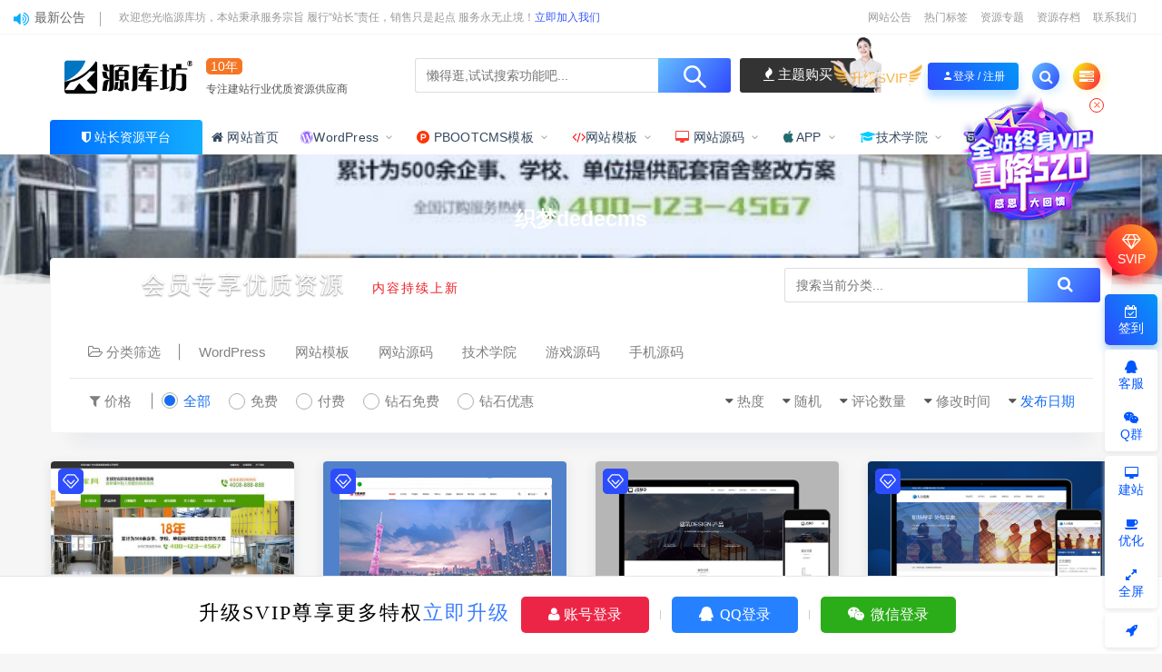

--- FILE ---
content_type: text/html; charset=UTF-8
request_url: https://www.yuankufang.com/tag/%E7%BB%87%E6%A2%A6dedecms
body_size: 17345
content:
<!DOCTYPE html>
<html lang="zh-CN">
<head>
	<meta charset="UTF-8">
	<meta http-equiv="X-UA-Compatible" content="IE=edge">
	<meta name="viewport" content="width=device-width, initial-scale=1">
	<script src="//at.alicdn.com/t/font_1208165_7qnah1qoq8w.js"></script>
	<link rel="profile" href="https://gmpg.org/xfn/11">
	<link href="https://www.yuankufang.com/wp-content/uploads/2020/12/1608461918-bbca428ccd6231b.png" rel="icon">
  <title>织梦dedecms</title>

	<meta name='robots' content='max-image-preview:large' />
<link rel='stylesheet' id='app-css' href='https://www.yuankufang.com/wp-content/themes/ripro/assets/css/app.css?ver=5.6' type='text/css' media='all' />
<link rel='stylesheet' id='ripro_chlid_style-css' href='https://www.yuankufang.com/wp-content/themes/jizhi-chlid/diy.css?ver=6.5.4' type='text/css' media='all' />
<style id='classic-theme-styles-inline-css' type='text/css'>
/*! This file is auto-generated */
.wp-block-button__link{color:#fff;background-color:#32373c;border-radius:9999px;box-shadow:none;text-decoration:none;padding:calc(.667em + 2px) calc(1.333em + 2px);font-size:1.125em}.wp-block-file__button{background:#32373c;color:#fff;text-decoration:none}
</style>
<style id='global-styles-inline-css' type='text/css'>
body{--wp--preset--color--black: #000000;--wp--preset--color--cyan-bluish-gray: #abb8c3;--wp--preset--color--white: #ffffff;--wp--preset--color--pale-pink: #f78da7;--wp--preset--color--vivid-red: #cf2e2e;--wp--preset--color--luminous-vivid-orange: #ff6900;--wp--preset--color--luminous-vivid-amber: #fcb900;--wp--preset--color--light-green-cyan: #7bdcb5;--wp--preset--color--vivid-green-cyan: #00d084;--wp--preset--color--pale-cyan-blue: #8ed1fc;--wp--preset--color--vivid-cyan-blue: #0693e3;--wp--preset--color--vivid-purple: #9b51e0;--wp--preset--gradient--vivid-cyan-blue-to-vivid-purple: linear-gradient(135deg,rgba(6,147,227,1) 0%,rgb(155,81,224) 100%);--wp--preset--gradient--light-green-cyan-to-vivid-green-cyan: linear-gradient(135deg,rgb(122,220,180) 0%,rgb(0,208,130) 100%);--wp--preset--gradient--luminous-vivid-amber-to-luminous-vivid-orange: linear-gradient(135deg,rgba(252,185,0,1) 0%,rgba(255,105,0,1) 100%);--wp--preset--gradient--luminous-vivid-orange-to-vivid-red: linear-gradient(135deg,rgba(255,105,0,1) 0%,rgb(207,46,46) 100%);--wp--preset--gradient--very-light-gray-to-cyan-bluish-gray: linear-gradient(135deg,rgb(238,238,238) 0%,rgb(169,184,195) 100%);--wp--preset--gradient--cool-to-warm-spectrum: linear-gradient(135deg,rgb(74,234,220) 0%,rgb(151,120,209) 20%,rgb(207,42,186) 40%,rgb(238,44,130) 60%,rgb(251,105,98) 80%,rgb(254,248,76) 100%);--wp--preset--gradient--blush-light-purple: linear-gradient(135deg,rgb(255,206,236) 0%,rgb(152,150,240) 100%);--wp--preset--gradient--blush-bordeaux: linear-gradient(135deg,rgb(254,205,165) 0%,rgb(254,45,45) 50%,rgb(107,0,62) 100%);--wp--preset--gradient--luminous-dusk: linear-gradient(135deg,rgb(255,203,112) 0%,rgb(199,81,192) 50%,rgb(65,88,208) 100%);--wp--preset--gradient--pale-ocean: linear-gradient(135deg,rgb(255,245,203) 0%,rgb(182,227,212) 50%,rgb(51,167,181) 100%);--wp--preset--gradient--electric-grass: linear-gradient(135deg,rgb(202,248,128) 0%,rgb(113,206,126) 100%);--wp--preset--gradient--midnight: linear-gradient(135deg,rgb(2,3,129) 0%,rgb(40,116,252) 100%);--wp--preset--font-size--small: 13px;--wp--preset--font-size--medium: 20px;--wp--preset--font-size--large: 36px;--wp--preset--font-size--x-large: 42px;--wp--preset--spacing--20: 0.44rem;--wp--preset--spacing--30: 0.67rem;--wp--preset--spacing--40: 1rem;--wp--preset--spacing--50: 1.5rem;--wp--preset--spacing--60: 2.25rem;--wp--preset--spacing--70: 3.38rem;--wp--preset--spacing--80: 5.06rem;--wp--preset--shadow--natural: 6px 6px 9px rgba(0, 0, 0, 0.2);--wp--preset--shadow--deep: 12px 12px 50px rgba(0, 0, 0, 0.4);--wp--preset--shadow--sharp: 6px 6px 0px rgba(0, 0, 0, 0.2);--wp--preset--shadow--outlined: 6px 6px 0px -3px rgba(255, 255, 255, 1), 6px 6px rgba(0, 0, 0, 1);--wp--preset--shadow--crisp: 6px 6px 0px rgba(0, 0, 0, 1);}:where(.is-layout-flex){gap: 0.5em;}:where(.is-layout-grid){gap: 0.5em;}body .is-layout-flex{display: flex;}body .is-layout-flex{flex-wrap: wrap;align-items: center;}body .is-layout-flex > *{margin: 0;}body .is-layout-grid{display: grid;}body .is-layout-grid > *{margin: 0;}:where(.wp-block-columns.is-layout-flex){gap: 2em;}:where(.wp-block-columns.is-layout-grid){gap: 2em;}:where(.wp-block-post-template.is-layout-flex){gap: 1.25em;}:where(.wp-block-post-template.is-layout-grid){gap: 1.25em;}.has-black-color{color: var(--wp--preset--color--black) !important;}.has-cyan-bluish-gray-color{color: var(--wp--preset--color--cyan-bluish-gray) !important;}.has-white-color{color: var(--wp--preset--color--white) !important;}.has-pale-pink-color{color: var(--wp--preset--color--pale-pink) !important;}.has-vivid-red-color{color: var(--wp--preset--color--vivid-red) !important;}.has-luminous-vivid-orange-color{color: var(--wp--preset--color--luminous-vivid-orange) !important;}.has-luminous-vivid-amber-color{color: var(--wp--preset--color--luminous-vivid-amber) !important;}.has-light-green-cyan-color{color: var(--wp--preset--color--light-green-cyan) !important;}.has-vivid-green-cyan-color{color: var(--wp--preset--color--vivid-green-cyan) !important;}.has-pale-cyan-blue-color{color: var(--wp--preset--color--pale-cyan-blue) !important;}.has-vivid-cyan-blue-color{color: var(--wp--preset--color--vivid-cyan-blue) !important;}.has-vivid-purple-color{color: var(--wp--preset--color--vivid-purple) !important;}.has-black-background-color{background-color: var(--wp--preset--color--black) !important;}.has-cyan-bluish-gray-background-color{background-color: var(--wp--preset--color--cyan-bluish-gray) !important;}.has-white-background-color{background-color: var(--wp--preset--color--white) !important;}.has-pale-pink-background-color{background-color: var(--wp--preset--color--pale-pink) !important;}.has-vivid-red-background-color{background-color: var(--wp--preset--color--vivid-red) !important;}.has-luminous-vivid-orange-background-color{background-color: var(--wp--preset--color--luminous-vivid-orange) !important;}.has-luminous-vivid-amber-background-color{background-color: var(--wp--preset--color--luminous-vivid-amber) !important;}.has-light-green-cyan-background-color{background-color: var(--wp--preset--color--light-green-cyan) !important;}.has-vivid-green-cyan-background-color{background-color: var(--wp--preset--color--vivid-green-cyan) !important;}.has-pale-cyan-blue-background-color{background-color: var(--wp--preset--color--pale-cyan-blue) !important;}.has-vivid-cyan-blue-background-color{background-color: var(--wp--preset--color--vivid-cyan-blue) !important;}.has-vivid-purple-background-color{background-color: var(--wp--preset--color--vivid-purple) !important;}.has-black-border-color{border-color: var(--wp--preset--color--black) !important;}.has-cyan-bluish-gray-border-color{border-color: var(--wp--preset--color--cyan-bluish-gray) !important;}.has-white-border-color{border-color: var(--wp--preset--color--white) !important;}.has-pale-pink-border-color{border-color: var(--wp--preset--color--pale-pink) !important;}.has-vivid-red-border-color{border-color: var(--wp--preset--color--vivid-red) !important;}.has-luminous-vivid-orange-border-color{border-color: var(--wp--preset--color--luminous-vivid-orange) !important;}.has-luminous-vivid-amber-border-color{border-color: var(--wp--preset--color--luminous-vivid-amber) !important;}.has-light-green-cyan-border-color{border-color: var(--wp--preset--color--light-green-cyan) !important;}.has-vivid-green-cyan-border-color{border-color: var(--wp--preset--color--vivid-green-cyan) !important;}.has-pale-cyan-blue-border-color{border-color: var(--wp--preset--color--pale-cyan-blue) !important;}.has-vivid-cyan-blue-border-color{border-color: var(--wp--preset--color--vivid-cyan-blue) !important;}.has-vivid-purple-border-color{border-color: var(--wp--preset--color--vivid-purple) !important;}.has-vivid-cyan-blue-to-vivid-purple-gradient-background{background: var(--wp--preset--gradient--vivid-cyan-blue-to-vivid-purple) !important;}.has-light-green-cyan-to-vivid-green-cyan-gradient-background{background: var(--wp--preset--gradient--light-green-cyan-to-vivid-green-cyan) !important;}.has-luminous-vivid-amber-to-luminous-vivid-orange-gradient-background{background: var(--wp--preset--gradient--luminous-vivid-amber-to-luminous-vivid-orange) !important;}.has-luminous-vivid-orange-to-vivid-red-gradient-background{background: var(--wp--preset--gradient--luminous-vivid-orange-to-vivid-red) !important;}.has-very-light-gray-to-cyan-bluish-gray-gradient-background{background: var(--wp--preset--gradient--very-light-gray-to-cyan-bluish-gray) !important;}.has-cool-to-warm-spectrum-gradient-background{background: var(--wp--preset--gradient--cool-to-warm-spectrum) !important;}.has-blush-light-purple-gradient-background{background: var(--wp--preset--gradient--blush-light-purple) !important;}.has-blush-bordeaux-gradient-background{background: var(--wp--preset--gradient--blush-bordeaux) !important;}.has-luminous-dusk-gradient-background{background: var(--wp--preset--gradient--luminous-dusk) !important;}.has-pale-ocean-gradient-background{background: var(--wp--preset--gradient--pale-ocean) !important;}.has-electric-grass-gradient-background{background: var(--wp--preset--gradient--electric-grass) !important;}.has-midnight-gradient-background{background: var(--wp--preset--gradient--midnight) !important;}.has-small-font-size{font-size: var(--wp--preset--font-size--small) !important;}.has-medium-font-size{font-size: var(--wp--preset--font-size--medium) !important;}.has-large-font-size{font-size: var(--wp--preset--font-size--large) !important;}.has-x-large-font-size{font-size: var(--wp--preset--font-size--x-large) !important;}
.wp-block-navigation a:where(:not(.wp-element-button)){color: inherit;}
:where(.wp-block-post-template.is-layout-flex){gap: 1.25em;}:where(.wp-block-post-template.is-layout-grid){gap: 1.25em;}
:where(.wp-block-columns.is-layout-flex){gap: 2em;}:where(.wp-block-columns.is-layout-grid){gap: 2em;}
.wp-block-pullquote{font-size: 1.5em;line-height: 1.6;}
</style>
<link rel='stylesheet' id='prism-style-css' href='https://www.yuankufang.com/wp-content/plugins/Pure-Highlightjs/highlight/styles/tomorrow-night.css?ver=0.9.2' type='text/css' media='all' />
<link rel='stylesheet' id='pure-highlightjs-css-css' href='https://www.yuankufang.com/wp-content/plugins/Pure-Highlightjs/assets/pure-highlight.css?ver=0.1.0' type='text/css' media='all' />
<link rel='stylesheet' id='wp_stylesheet-css' href='https://www.yuankufang.com/wp-content/themes/jizhi-chlid/zhankr/inc/shortcodes/shortcodes.css?ver=6.5.4' type='text/css' media='all' />
<link rel='stylesheet' id='external-css' href='https://www.yuankufang.com/wp-content/themes/ripro/assets/css/external.css?ver=5.6' type='text/css' media='all' />
<link rel='stylesheet' id='sweetalert2-css' href='https://www.yuankufang.com/wp-content/themes/ripro/assets/css/sweetalert2.min.css?ver=5.6' type='text/css' media='all' />
<link rel='stylesheet' id='diy-css' href='https://www.yuankufang.com/wp-content/themes/ripro/assets/css/diy.css?ver=5.6' type='text/css' media='all' />
<script type="text/javascript" src="https://www.yuankufang.com/wp-content/themes/ripro/assets/js/jquery-2.2.4.min.js?ver=2.2.4" id="jquery-js"></script>
<script type="text/javascript" src="https://www.yuankufang.com/wp-content/themes/ripro/assets/js/plugins/sweetalert2.min.js?ver=5.6" id="sweetalert2-js"></script>
<meta name="keywords" content="织梦dedecms">
<meta name="description" content="织梦dedecms">
	<!-- HTML5 shim, for IE6-8 support of HTML5 elements. All other JS at the end of file. -->
    <!--[if lt IE 9]>
      <script src="https://www.yuankufang.com/wp-content/themes/ripro/assets/js/html5shiv.js"></script>
      <script src="https://www.yuankufang.com/wp-content/themes/ripro/assets/js/respond.min.js"></script>
    <![endif]-->
    </head>

<body class="archive tag tag-dedecms tag-30  max_width hfeed navbar-regular sidebar-none pagination-numeric no-off-canvas">

<div class="site">
    
	<div class="header-banner2" >
   <div class="container2">
    <div class="header-banner-content wrapper">

        <div class="deangg1 comfff wow fadeInUp">
          <div class="deanggspan1"><i class="fa fa-volume-up"></i><span>最新公告</span></div>
          <b></b>
          <div class="deanggc"><li>欢迎您光临源库坊，本站秉承服务宗旨 履行“站长”责任，销售只是起点 服务永无止境！<a href="/svip" style="font-size: 12px;color: #3556fe;">立即加入我们</a></li></div>
          <div class="clear"></div>
    </div>
    
    <div class="clear"></div>

     <div class="header-banner-left">
      <div id="ym-menu" class="ym-menu">
      	       <ul id="menu-header-top" class="menu81">
        <li><a href="/kuaixun" target="_blank"> 网站公告</a></li>
		<li><a href="/tags" target="_blank"> 热门标签</a></li>
		<li><a href="/zhuanti" target="_blank"> 资源专题</a></li>
		<li><a href="/archives" target="_blank"> 资源存档</a></li>
		<li><a href="https://wpa.qq.com/msgrd?v=3&amp;uin=88888888&amp;site=qq&amp;menu=yes" target="_blank"> 联系我们</a></li>
       </ul>
             </div>
     </div>
    </div>
   </div>
</div>
<header class="site-header">
      <div class="container topnav">
        <div class="navbar">
            <div class="logo-wrapper">
                                    <a href="https://www.yuankufang.com/">
                        <img class="logo regular tap-logo" src="https://www.yuankufang.com/wp-content/uploads/2020/12/1608461635-96d6f2e7e1f705a.png" data-dark="" alt="源库坊">
                    </a>
                            </div>
<!--            <div class="sep"></div>-->
                    <div class="logotext10">
                <span class="navtenyear">10年</span><br>
                <span class="navtenyearcon">专注建站行业优质资源供应商</span>
            </div>
            
            <div class="header_search">
                <div class="search_form">
                    <div class="search_input" data-search="top-banner">
                        <div class="search_filter" id="header_filter">
                        </div>
                        <input class="search-input" id="search-keywords" placeholder="懒得逛,试试搜索功能吧..." type="text" name="s" autocomplete="off">
                        <input type="hidden" name="search" class="btn_search" data-search-btn="search-btn">
                    </div>
                    <div class="search_btn" id="search-btn"><i class="icon_search"></i></div>
                </div>
                <!--<div class="hotword">
                    <span>热门搜索：</span>
                    <a href="/?s=网站源码">网站源码</a><a href="/?s=织梦模板">织梦模板</a><a href="/?s=企业模板">企业模板</a><a href="/?s=AE模板">AE模板</a><a href="/?s=PPT">PPT</a><a href="/?s=源码">源码</a><a href="/?s=视频教程">视频教程</a>
                </div>-->
        				<div class="wendashequ">
					<a href="" class="wdsq"><i class="fa fa-fire"></i>  主题购买</a>
					<img src="/wp-content/themes/jizhi-chlid/images/icon_server.png" alt="" style="max-width: none;position: absolute;right: 96px;margin: 0px 10px 4px 0px;bottom: 0;width: 56px;">
				</div>
                  </div>


            <div class="main-search">
                <form method="get" class="search-form inline" action="https://www.yuankufang.com/">
  <input type="search" class="search-field inline-field" placeholder="输入关键词，回车..." autocomplete="off" value="" name="s" required="required">
  <button type="submit" class="search-submit"><i class="mdi mdi-magnify"></i></button>
</form>                <div class="search-close navbar-button"><i class="mdi mdi-close"></i></div>
            </div>

            <div class="actions">
                                <div class="shanshan hidden-xsss">
                    <div data-microtip="升级SVIP会员无限下载" data-microtip-position="bottom-right" class="hsnah heshan">
                        <a href="/svip" class="shanlian lianzi"><span class="ic_gif"></span>
                            <span class="txt"><i class="ic_mask"></i>升级SVIP</span></a>
                    </div>
                </div>
                                                    <!-- user -->
                                            <div class="login-btn navbar-button"><i class="mdi mdi-account"></i>登录 / 注册</div>
                                                    <!-- user end -->
                <div class="search-open navbar-button"><i class="fa fa-search"></i></div>
                <div class="burger" style="display:block"><i class="fa fa-tasks"></i></div>
            </div>
        </div>
  
      </div>
        <div class="container">
        <div class="navbar navbar2">
        	        	<div class="deansubnavsins"><i class="fa fa-shield"></i>  <a href="https://www.yuankufang.com">站长资源平台</a></div>
        	            <nav class="main-menu hidden-xs hidden-sm hidden-md">
                <ul id="menu-%e9%a6%96%e9%a1%b5%e8%8f%9c%e5%8d%95" class="nav-list u-plain-list"><li id="menu-item-45" class="menu-item menu-item-type-custom menu-item-object-custom menu-item-home menu-item-45"><a href="http://www.yuankufang.com"><i class="fa fa-home"></i> 网站首页</a></li>
<li id="menu-item-46" class="menu-item menu-item-type-taxonomy menu-item-object-category menu-item-has-children menu-item-46"><a href="https://www.yuankufang.com/wp"><i class="fa fa-wordpress" style="color:#9966FF"></i>WordPress</a></a>
<ul class="sub-menu">
	<li id="menu-item-321" class="menu-item menu-item-type-taxonomy menu-item-object-category menu-item-321"><a href="https://www.yuankufang.com/wp/ripromeihua">RiPro主题美化<span class="zhankr-num">10</span></a></li>
	<li id="menu-item-47" class="menu-item menu-item-type-taxonomy menu-item-object-category menu-item-47"><a href="https://www.yuankufang.com/wp/wpchajian">WordPress插件<span class="zhankr-num">14</span></a></li>
	<li id="menu-item-48" class="menu-item menu-item-type-taxonomy menu-item-object-category menu-item-48"><a href="https://www.yuankufang.com/wp/wpzhuti">WordPress主题<span class="zhankr-num">29</span></a></li>
	<li id="menu-item-53" class="menu-item menu-item-type-post_type menu-item-object-page menu-item-53"><a href="https://www.yuankufang.com/wordpress">wordpress下载<span class="zhankr-num">v5.4.2</span></a></a></li>
</ul>
</li>
<li id="menu-item-12298" class="menu-item menu-item-type-taxonomy menu-item-object-category menu-item-has-children menu-item-12298"><a href="https://www.yuankufang.com/pbmuban"><i class="fa fa-product-hunt"style="color:#fe3607"></i> PBOOTCMS模板</a>
<ul class="sub-menu">
	<li id="menu-item-12508" class="menu-item menu-item-type-taxonomy menu-item-object-category menu-item-12508"><a href="https://www.yuankufang.com/pbmuban">pbootcms模板</a></li>
	<li id="menu-item-12468" class="menu-item menu-item-type-custom menu-item-object-custom menu-item-12468"><a href="https://www.pbootcms.com/freesn/">PBOOTCMS免费授权</a></li>
	<li id="menu-item-12486" class="menu-item menu-item-type-taxonomy menu-item-object-category menu-item-12486"><a href="https://www.yuankufang.com/jsxy/pbjiaocheng">PBOOTCMS教程<span class="zhankr-num">8</span></a></li>
</ul>
</li>
<li id="menu-item-56" class="menu-item menu-item-type-taxonomy menu-item-object-category menu-item-has-children menu-item-56"><a href="https://www.yuankufang.com/wzmb"><i class="fa fa-code"style="color:#ff0006"></i>网站模板</a>
<ul class="sub-menu">
	<li id="menu-item-58" class="menu-item menu-item-type-taxonomy menu-item-object-category menu-item-58"><a href="https://www.yuankufang.com/wzmb/dgcms">帝国CMS<span class="zhankr-num">25</span></a></li>
	<li id="menu-item-11031" class="menu-item menu-item-type-taxonomy menu-item-object-category menu-item-11031"><a href="https://www.yuankufang.com/wzmb/yiyoucms">易优CMS<span class="zhankr-num">18</span></a></li>
	<li id="menu-item-60" class="menu-item menu-item-type-taxonomy menu-item-object-category menu-item-60"><a href="https://www.yuankufang.com/wzmb/pgcms">苹果CMS<span class="zhankr-num">6</span></a></li>
	<li id="menu-item-59" class="menu-item menu-item-type-taxonomy menu-item-object-category menu-item-59"><a href="https://www.yuankufang.com/wzmb/discuz">DISCUZ<span class="zhankr-num">3</span></a></li>
	<li id="menu-item-61" class="menu-item menu-item-type-taxonomy menu-item-object-category menu-item-61"><a href="https://www.yuankufang.com/wzmb/think">ThinkPHP<span class="zhankr-num">4</span></a></li>
</ul>
</li>
<li id="menu-item-62" class="menu-item menu-item-type-taxonomy menu-item-object-category menu-item-has-children menu-item-62"><a href="https://www.yuankufang.com/wzym"><i class="fa fa-desktop" style="color:#f44236"></i> 网站源码</a>
<ul class="sub-menu">
	<li id="menu-item-269" class="menu-item menu-item-type-taxonomy menu-item-object-category menu-item-269"><a href="https://www.yuankufang.com/wzym/zhifuym">支付源码<span class="zhankr-num">11</span></a></li>
	<li id="menu-item-66" class="menu-item menu-item-type-taxonomy menu-item-object-category menu-item-has-children menu-item-66"><a href="https://www.yuankufang.com/yxym">游戏源码</a>
	<ul class="sub-menu">
		<li id="menu-item-68" class="menu-item menu-item-type-taxonomy menu-item-object-category menu-item-68"><a href="https://www.yuankufang.com/yxym/shouyym">手游源码<span class="zhankr-num">21</span></a></li>
		<li id="menu-item-69" class="menu-item menu-item-type-taxonomy menu-item-object-category menu-item-69"><a href="https://www.yuankufang.com/yxym/qipaiym">棋牌源码<span class="zhankr-num">0</span></a></li>
		<li id="menu-item-67" class="menu-item menu-item-type-taxonomy menu-item-object-category menu-item-67"><a href="https://www.yuankufang.com/yxym/duanyym">端游源码<span class="zhankr-num">8</span></a></li>
	</ul>
</li>
	<li id="menu-item-271" class="menu-item menu-item-type-taxonomy menu-item-object-category menu-item-271"><a href="https://www.yuankufang.com/wzym/xiaoshuoym">小说源码<span class="zhankr-num">7</span></a></li>
	<li id="menu-item-268" class="menu-item menu-item-type-taxonomy menu-item-object-category menu-item-268"><a href="https://www.yuankufang.com/wzym/taokewz">淘客网站<span class="zhankr-num">2</span></a></li>
	<li id="menu-item-369" class="menu-item menu-item-type-taxonomy menu-item-object-category menu-item-369"><a href="https://www.yuankufang.com/wzym/jinronglicai">金融理财<span class="zhankr-num">11</span></a></li>
	<li id="menu-item-266" class="menu-item menu-item-type-taxonomy menu-item-object-category menu-item-266"><a href="https://www.yuankufang.com/wzym/yingshiyinyue">影视音乐<span class="zhankr-num">11</span></a></li>
	<li id="menu-item-270" class="menu-item menu-item-type-taxonomy menu-item-object-category menu-item-270"><a href="https://www.yuankufang.com/wzym/qukuailian">区块链源码<span class="zhankr-num">24</span></a></li>
	<li id="menu-item-11270" class="menu-item menu-item-type-taxonomy menu-item-object-category menu-item-11270"><a href="https://www.yuankufang.com/wzym/tupianym">图片源码<span class="zhankr-num">4</span></a></li>
	<li id="menu-item-11275" class="menu-item menu-item-type-taxonomy menu-item-object-category menu-item-11275"><a href="https://www.yuankufang.com/wzym/fhym">防红源码<span class="zhankr-num">2</span></a></li>
	<li id="menu-item-11269" class="menu-item menu-item-type-taxonomy menu-item-object-category menu-item-11269"><a href="https://www.yuankufang.com/wzym/shangcheng">商城源码<span class="zhankr-num">15</span></a></li>
	<li id="menu-item-11272" class="menu-item menu-item-type-taxonomy menu-item-object-category menu-item-11272"><a href="https://www.yuankufang.com/wzym/shipingzhibo">视频直播<span class="zhankr-num">10</span></a></li>
	<li id="menu-item-11271" class="menu-item menu-item-type-taxonomy menu-item-object-category menu-item-11271"><a href="https://www.yuankufang.com/wzym/zhengfuxuexiao">政府学校<span class="zhankr-num">1</span></a></li>
	<li id="menu-item-11273" class="menu-item menu-item-type-taxonomy menu-item-object-category menu-item-11273"><a href="https://www.yuankufang.com/wzym/hangye">行业整站<span class="zhankr-num">49</span></a></li>
</ul>
</li>
<li id="menu-item-272" class="menu-item menu-item-type-taxonomy menu-item-object-category menu-item-has-children menu-item-272"><a href="https://www.yuankufang.com/shoujiyuanma"><i class="fa fa-apple"style="color:#236b6F"></i> APP</a>
<ul class="sub-menu">
	<li id="menu-item-367" class="menu-item menu-item-type-taxonomy menu-item-object-category menu-item-367"><a href="https://www.yuankufang.com/shoujiyuanma/xiaochengxu">微信小程序<span class="zhankr-num">56</span></a></li>
	<li id="menu-item-273" class="menu-item menu-item-type-taxonomy menu-item-object-category menu-item-273"><a href="https://www.yuankufang.com/shoujiyuanma/appyuanma">APP源码<span class="zhankr-num">10</span></a></li>
	<li id="menu-item-274" class="menu-item menu-item-type-taxonomy menu-item-object-category menu-item-274"><a href="https://www.yuankufang.com/shoujiyuanma/ffxitong">分发系统<span class="zhankr-num">3</span></a></li>
</ul>
</li>
<li id="menu-item-63" class="menu-item menu-item-type-taxonomy menu-item-object-category menu-item-has-children menu-item-63"><a href="https://www.yuankufang.com/jsxy"><i class="fa fa-graduation-cap"style="color:#00CCFF"></i>技术学院</a>
<ul class="sub-menu">
	<li id="menu-item-275" class="menu-item menu-item-type-taxonomy menu-item-object-category menu-item-275"><a href="https://www.yuankufang.com/jsxy/wpjiaocheng">WordPress教程<span class="zhankr-num">286</span></a></li>
	<li id="menu-item-70" class="menu-item menu-item-type-taxonomy menu-item-object-category menu-item-70"><a href="https://www.yuankufang.com/jsxy/zhimjc">织梦cms教程<span class="zhankr-num">7</span></a></li>
	<li id="menu-item-244" class="menu-item menu-item-type-taxonomy menu-item-object-category menu-item-244"><a href="https://www.yuankufang.com/jsxy/diguojc">帝国CMS教程<span class="zhankr-num">7</span></a></li>
	<li id="menu-item-11522" class="menu-item menu-item-type-taxonomy menu-item-object-category menu-item-11522"><a href="https://www.yuankufang.com/jsxy/xmtyunying">新媒体运营<span class="zhankr-num">4</span></a></li>
	<li id="menu-item-11521" class="menu-item menu-item-type-taxonomy menu-item-object-category menu-item-11521"><a href="https://www.yuankufang.com/jsxy/fwqjc">服务器教程<span class="zhankr-num">3</span></a></li>
	<li id="menu-item-13112" class="menu-item menu-item-type-taxonomy menu-item-object-category menu-item-13112"><a href="https://www.yuankufang.com/jsxy/jszt">技术杂谈<span class="zhankr-num">3</span></a></li>
</ul>
</li>
<li id="menu-item-11995" class="menu-item menu-item-type-taxonomy menu-item-object-category menu-item-has-children menu-item-11995"><a href="https://www.yuankufang.com/daimasucai"><i class="fa fa-html5"></i> 代码素材</a>
<ul class="sub-menu">
	<li id="menu-item-12002" class="menu-item menu-item-type-taxonomy menu-item-object-category menu-item-12002"><a href="https://www.yuankufang.com/daimasucai/html5shilie">HTML5实例<span class="zhankr-num">5</span></a></li>
	<li id="menu-item-12001" class="menu-item menu-item-type-taxonomy menu-item-object-category menu-item-12001"><a href="https://www.yuankufang.com/daimasucai/divorcss">DIV/CSS<span class="zhankr-num">0</span></a></li>
	<li id="menu-item-12000" class="menu-item menu-item-type-taxonomy menu-item-object-category menu-item-12000"><a href="https://www.yuankufang.com/daimasucai/css3">CSS3实例<span class="zhankr-num">0</span></a></li>
	<li id="menu-item-11996" class="menu-item menu-item-type-taxonomy menu-item-object-category menu-item-11996"><a href="https://www.yuankufang.com/daimasucai/dengluzhuce">登录注册<span class="zhankr-num">0</span></a></li>
	<li id="menu-item-11997" class="menu-item menu-item-type-taxonomy menu-item-object-category menu-item-11997"><a href="https://www.yuankufang.com/daimasucai/tpdaima">图片代码<span class="zhankr-num">3</span></a></li>
	<li id="menu-item-11998" class="menu-item menu-item-type-taxonomy menu-item-object-category menu-item-11998"><a href="https://www.yuankufang.com/daimasucai/daohangcaidan">导航菜单<span class="zhankr-num">0</span></a></li>
	<li id="menu-item-11999" class="menu-item menu-item-type-taxonomy menu-item-object-category menu-item-11999"><a href="https://www.yuankufang.com/daimasucai/wztexiao">文字特效<span class="zhankr-num">0</span></a></li>
	<li id="menu-item-12003" class="menu-item menu-item-type-taxonomy menu-item-object-category menu-item-12003"><a href="https://www.yuankufang.com/daimasucai/tishi">提示框/浮动层/弹出层<span class="zhankr-num">0</span></a></li>
	<li id="menu-item-12004" class="menu-item menu-item-type-taxonomy menu-item-object-category menu-item-12004"><a href="https://www.yuankufang.com/daimasucai/xuanxiangka">选项卡/滑动门<span class="zhankr-num">0</span></a></li>
	<li id="menu-item-12005" class="menu-item menu-item-type-taxonomy menu-item-object-category menu-item-12005"><a href="https://www.yuankufang.com/daimasucai/qitatexiao">其他特效<span class="zhankr-num">0</span></a></li>
	<li id="menu-item-10850" class="menu-item menu-item-type-taxonomy menu-item-object-category menu-item-has-children menu-item-10850"><a href="https://www.yuankufang.com/sheji"><i class="fa fa-fire"></i> 设计素材</a>
	<ul class="sub-menu">
		<li id="menu-item-10851" class="menu-item menu-item-type-taxonomy menu-item-object-category menu-item-10851"><a href="https://www.yuankufang.com/sheji/pptmoban">PPT模板<span class="zhankr-num">461</span></a></li>
	</ul>
</li>
</ul>
</li>
</ul>            </nav>
        </div>
    </div>
        <style>
        @media screen and (max-width: 1248px){
            .header_search{
                left: 30%;
            }
            .logotext10{
                display: none;
            }
            .header_search{
                width: 320px;
            }
            .header_search .search_form .search_input{
                width: 238px;
            }
        }
        @media screen and (min-width: 931px){
            .header-gap {
                height: 150px;
            }
            span.navtenyear {
                font-size: 14px;
                padding: 1px 5px;
                background-color: #F67524;
                border-radius: 5px;
                color: #fff;
            }
            span.navtenyearcon {
                font-size: 12px;
            }
        }
        @media screen and (max-width: 971px){
            .navbar2 {
                height: 0px;
            }
            .logotext10{
                display: none;
            }
            .header_search{
                display: none;
            }
        }
    </style>
    <script>
        jQuery("#search-btn").on("click",function () {
            location.href='https://www.yuankufang.com/?s='+jQuery("#search-keywords").val();
        })
    </script>
  </header>
<div class="term-bar lazyload visible" data-bg="https://www.yuankufang.com/wp-content/uploads/2021/06/1624415836-c140f6201098b8d-e1624415940863.jpg">
  <h1 class="term-title">织梦dedecms</h1></div>
<div class="dabolang mobile-hide"> 
		<div id="dabolangl1" class="dabolangl"></div> 
		<div id="dabolangl2" class="dabolangl"></div> 
		<div id="dabolangl3" class="dabolangl"></div>
	</div>    
    <div class="site-content">
    
<div class="container">
  

<div class="filter--content">
     
	<div class="zhankr_type_bj">
	<span>会员专享优质资源<em class="text-p">内容持续上新</em></span>
	 
	<div class="header_search" style="float: right;height: 38px;line-height: 28;text-align: left; margin-top: 10px;border-radius: 4px;width: 360px;position: inherit;">
            <div class="search_form">
                <div class="search_input" data-search="top-banner" style="background: #fff;">
                    <div class="search_filter" id="header_filter_cate">
                    </div>
                    <input class="search-input" id="search-keywords-cate" placeholder="搜索当前分类..." type="text" name="s" autocomplete="off">
                    <input type="hidden" name="search-cate" class="btn_search" data-search-btn="search-btn">
                </div>
                <div class="search_btn" id="search-btn-cate"><i class="fa fa-search zhankr-icon"></i></div>
            </div>
        </div>
        <script>
            (function ($) {
                $(function () {
                    $("#search-btn-cate").on("click",function () {
                        location.href='/?s='+$("#search-keywords-cate").val()+'&cat=';
                    })
                })
            })(jQuery)
        </script>
    	</div>
	    <form class="mb-0 zhankr_lmdh" method="get" action="https://www.yuankufang.com">
        <input type="hidden" name="s">
        <div class="form-box search-properties mb-0">
            <!-- 一级分类 -->
                        <div class="filter-item">
                <ul class="filter-tag"><span><i class="fa fa-folder-open-o"></i> 分类筛选</span><li><a href="https://www.yuankufang.com/wp">WordPress</a></li><li><a href="https://www.yuankufang.com/wzmb">网站模板</a></li><li><a href="https://www.yuankufang.com/wzym">网站源码</a></li><li><a href="https://www.yuankufang.com/jsxy">技术学院</a></li><li><a href="https://www.yuankufang.com/yxym">游戏源码</a></li><li><a href="https://www.yuankufang.com/shoujiyuanma">手机源码</a></li></ul>            </div>
                        
            <!-- 相关标签 -->
                        <!-- 自定义筛选 -->
                                    <div class="filter-tab">
                <div class="row">
                    <div class="col-12 col-sm-6">
                        <ul class="filter-tag"><span><i class="fa fa-filter"></i> 价格</span><li><a href="/tag/%E7%BB%87%E6%A2%A6dedecms?cao_type=0" class="tab on"><i></i><em>全部</em></a></li><li><a href="/tag/%E7%BB%87%E6%A2%A6dedecms?cao_type=1" class="tab "><i></i><em>免费</em></a></li><li><a href="/tag/%E7%BB%87%E6%A2%A6dedecms?cao_type=2" class="tab "><i></i><em>付费</em></a></li><li><a href="/tag/%E7%BB%87%E6%A2%A6dedecms?cao_type=3" class="tab "><i></i><em>钻石免费</em></a></li><li><a href="/tag/%E7%BB%87%E6%A2%A6dedecms?cao_type=4" class="tab "><i></i><em>钻石优惠</em></a></li></ul>                    </div>
                    <div class="col-12 col-sm-6">
                        <!-- 排序 -->
                        <ul class="filter-tag" style="width: 100%;"><div class="right"><li class="rightss"><i class="fa fa-caret-down"></i> <a href="/tag/%E7%BB%87%E6%A2%A6dedecms?order=date" class="on">发布日期</a></li><li class="rightss"><i class="fa fa-caret-down"></i> <a href="/tag/%E7%BB%87%E6%A2%A6dedecms?order=modified" class="">修改时间</a></li><li class="rightss"><i class="fa fa-caret-down"></i> <a href="/tag/%E7%BB%87%E6%A2%A6dedecms?order=comment_count" class="">评论数量</a></li><li class="rightss"><i class="fa fa-caret-down"></i> <a href="/tag/%E7%BB%87%E6%A2%A6dedecms?order=rand" class="">随机</a></li><li class="rightss"><i class="fa fa-caret-down"></i> <a href="/tag/%E7%BB%87%E6%A2%A6dedecms?order=hot" class="">热度</a></li></div></ul>                        
                    </div>
                </div>
            </div>
            
            <!-- .row end -->
        </div>
        <!-- .form-box end -->
    </form>
</div>

  
  <div class="row">
    <div class="col-lg-12">
      <div class="content-area">
        <main class="site-main">
                      <div class="row posts-wrapper">
              <div class="col-lg-1-5 col-6 col-sm-6 col-md-4 col-lg-3">
  <article id="post-12038" class="post post-grid post-12038 type-post status-publish format-standard has-post-thumbnail hentry category-dedecms tag-27 tag-255 tag-cms tag-dedecms tag-19 tag-43 tag-45 tag-900">
  	  	  	<i class="vwip30"></i>              <div class="entry-media">
        <div class="placeholder" style="padding-bottom: 66.666666666667%;">
          <a  href="https://www.yuankufang.com/12038.html">
            <img class="lazyload" data-src="https://www.yuankufang.com/wp-content/uploads/2021/06/1624415836-c140f6201098b8d-e1624415940863.jpg" src="[data-uri]" alt="织梦dedecms绿色营销型家具书桌办公桌企业网站模板(带手机移动端)">
                    </a>
        </div>
        <div class="entry-star"><a href="javascript:;" title="收藏文章" etap="star" data-postid="12038" class="ripro-star"><i class="fa fa-star-o"></i></a></div>      </div>
          <div class="entry-wrapper">
            <a class="grid_author_avt" href="https://www.yuankufang.com/12038.html"><div class="grid_author_bggo avatar bg-cover" style="background-image: url(https://www.yuankufang.com/wp-content/uploads/avatar/avatar-1.jpg);"></div> </a>
            
  <header class="entry-header">          <div class="entry-meta">
                  <span class="meta-category">
                          <a href="https://www.yuankufang.com/wzmb/dedecms" rel="category">
                  <i class="dot"></i>DEDECMS              </a>
                      </span>
        
      </div>
    
    <h2 class="entry-title"><a href="https://www.yuankufang.com/12038.html" title="织梦dedecms绿色营销型家具书桌办公桌企业网站模板(带手机移动端)" rel="bookmark">织梦dedecms绿色营销型家具书桌办公桌企业网站模板(带手机移动端)</a></h2>  </header>            <div class="entry-footer">
  <ul class="post-meta-box">

        <li class="meta-date">
      <time datetime="2021-06-23T10:36:32+08:00"><i class="fa fa-clock-o"></i> 5年前</time>
    </li>
            <li class="meta-views"><span><i class="fa fa-eye"></i> 1.28K</span></li>
                          <li class="meta-price"><span><i class="fa fa-paypal"></i> 2.8</span></li>
              
    	
    <!--站壳网-->
  </ul>
</div>    </div>
  </article>
</div>
<div class="col-lg-1-5 col-6 col-sm-6 col-md-4 col-lg-3">
  <article id="post-12019" class="post post-grid post-12019 type-post status-publish format-standard has-post-thumbnail hentry category-dedecms tag-dedecms tag-607">
  	  	  	<i class="vwip30"></i>              <div class="entry-media">
        <div class="placeholder" style="padding-bottom: 66.666666666667%;">
          <a  href="https://www.yuankufang.com/12019.html">
            <img class="lazyload" data-src="https://www.yuankufang.com/wp-content/uploads/2021/06/1624030720-bf8432ed816328d.png" src="[data-uri]" alt="dedecms织梦模板 响应式大型企业集团类网站源码  (自适应手机端)">
                    </a>
        </div>
        <div class="entry-star"><a href="javascript:;" title="收藏文章" etap="star" data-postid="12019" class="ripro-star"><i class="fa fa-star-o"></i></a></div>      </div>
          <div class="entry-wrapper">
            <a class="grid_author_avt" href="https://www.yuankufang.com/12019.html"><div class="grid_author_bggo avatar bg-cover" style="background-image: url(https://www.yuankufang.com/wp-content/uploads/avatar/avatar-1.jpg);"></div> </a>
            
  <header class="entry-header">          <div class="entry-meta">
                  <span class="meta-category">
                          <a href="https://www.yuankufang.com/wzmb/dedecms" rel="category">
                  <i class="dot"></i>DEDECMS              </a>
                      </span>
        
      </div>
    
    <h2 class="entry-title"><a href="https://www.yuankufang.com/12019.html" title="dedecms织梦模板 响应式大型企业集团类网站源码  (自适应手机端)" rel="bookmark">dedecms织梦模板 响应式大型企业集团类网站源码  (自适应手机端)</a></h2>  </header>            <div class="entry-footer">
  <ul class="post-meta-box">

        <li class="meta-date">
      <time datetime="2021-06-18T23:53:41+08:00"><i class="fa fa-clock-o"></i> 5年前</time>
    </li>
            <li class="meta-views"><span><i class="fa fa-eye"></i> 872</span></li>
                          <li class="meta-price"><span><i class="fa fa-paypal"></i> 2.8</span></li>
              
    	
    <!--站壳网-->
  </ul>
</div>    </div>
  </article>
</div>
<div class="col-lg-1-5 col-6 col-sm-6 col-md-4 col-lg-3">
  <article id="post-276" class="post post-grid post-276 type-post status-publish format-standard has-post-thumbnail hentry category-dedecms tag-64 tag-dedecms tag-19 tag-45">
  	  	  	<i class="vwip30"></i>              <div class="entry-media">
        <div class="placeholder" style="padding-bottom: 66.666666666667%;">
          <a  href="https://www.yuankufang.com/276.html">
            <img class="lazyload" data-src="https://www.yuankufang.com/wp-content/uploads/2020/11/1605801367-5cdf3bc06118def.jpg" src="[data-uri]" alt="织梦cms响应式建筑设计类商业模板网站源码(自适应手机端)_加固版">
                    </a>
        </div>
        <div class="entry-star"><a href="javascript:;" title="收藏文章" etap="star" data-postid="276" class="ripro-star"><i class="fa fa-star-o"></i></a></div>      </div>
          <div class="entry-wrapper">
            <a class="grid_author_avt" href="https://www.yuankufang.com/276.html"><div class="grid_author_bggo avatar bg-cover" style="background-image: url(https://www.yuankufang.com/wp-content/uploads/avatar/avatar-1.jpg);"></div> </a>
            
  <header class="entry-header">          <div class="entry-meta">
                  <span class="meta-category">
                          <a href="https://www.yuankufang.com/wzmb/dedecms" rel="category">
                  <i class="dot"></i>DEDECMS              </a>
                      </span>
        
      </div>
    
    <h2 class="entry-title"><a href="https://www.yuankufang.com/276.html" title="织梦cms响应式建筑设计类商业模板网站源码(自适应手机端)_加固版" rel="bookmark">织梦cms响应式建筑设计类商业模板网站源码(自适应手机端)_加固版</a></h2>  </header>            <div class="entry-footer">
  <ul class="post-meta-box">

        <li class="meta-date">
      <time datetime="2020-11-20T00:03:11+08:00"><i class="fa fa-clock-o"></i> 5年前</time>
    </li>
            <li class="meta-views"><span><i class="fa fa-eye"></i> 1.24K</span></li>
                          <li class="meta-price"><span><i class="fa fa-paypal"></i> 68</span></li>
              
    <div class="zhankr-tab-ycs">已测试</div>	
    <!--站壳网-->
  </ul>
</div>    </div>
  </article>
</div>
<div class="col-lg-1-5 col-6 col-sm-6 col-md-4 col-lg-3">
  <article id="post-226" class="post post-grid post-226 type-post status-publish format-standard has-post-thumbnail hentry category-dedecms tag-47 tag-dedecms tag-19 tag-45">
  	  	  	<i class="vwip30"></i>              <div class="entry-media">
        <div class="placeholder" style="padding-bottom: 66.666666666667%;">
          <a  href="https://www.yuankufang.com/226.html">
            <img class="lazyload" data-src="https://www.yuankufang.com/wp-content/uploads/2020/11/1605272121-ac70c1f1bf5a323.jpg" src="[data-uri]" alt="织梦cms响应式人力资源服务类网站源码织梦模板加固版(自适应手机端)">
                    </a>
        </div>
        <div class="entry-star"><a href="javascript:;" title="收藏文章" etap="star" data-postid="226" class="ripro-star"><i class="fa fa-star-o"></i></a></div>      </div>
          <div class="entry-wrapper">
            <a class="grid_author_avt" href="https://www.yuankufang.com/226.html"><div class="grid_author_bggo avatar bg-cover" style="background-image: url(https://www.yuankufang.com/wp-content/uploads/avatar/avatar-1.jpg);"></div> </a>
            
  <header class="entry-header">          <div class="entry-meta">
                  <span class="meta-category">
                          <a href="https://www.yuankufang.com/wzmb/dedecms" rel="category">
                  <i class="dot"></i>DEDECMS              </a>
                      </span>
        
      </div>
    
    <h2 class="entry-title"><a href="https://www.yuankufang.com/226.html" title="织梦cms响应式人力资源服务类网站源码织梦模板加固版(自适应手机端)" rel="bookmark">织梦cms响应式人力资源服务类网站源码织梦模板加固版(自适应手机端)</a></h2>  </header>            <div class="entry-footer">
  <ul class="post-meta-box">

        <li class="meta-date">
      <time datetime="2020-11-13T21:03:23+08:00"><i class="fa fa-clock-o"></i> 5年前</time>
    </li>
            <li class="meta-views"><span><i class="fa fa-eye"></i> 1.2K</span></li>
                          <li class="meta-price"><span><i class="fa fa-paypal"></i> 19.9</span></li>
              
    <div class="zhankr-tab-ycs">已测试</div>	
    <!--站壳网-->
  </ul>
</div>    </div>
  </article>
</div>
<div class="col-lg-1-5 col-6 col-sm-6 col-md-4 col-lg-3">
  <article id="post-215" class="post post-grid post-215 type-post status-publish format-standard has-post-thumbnail hentry category-dedecms tag-27 tag-dedecms tag-19 tag-43">
  	  	  	<i class="vwip30"></i>              <div class="entry-media">
        <div class="placeholder" style="padding-bottom: 66.666666666667%;">
          <a  href="https://www.yuankufang.com/215.html">
            <img class="lazyload" data-src="https://www.yuankufang.com/wp-content/uploads/2020/11/1605021582-42f0e86dce526cd.jpg" src="[data-uri]" alt="织梦cms纯英文外贸企业网站产品展示类HTML5蓝色外贸网站源码自适应手机版【加固版】">
                    </a>
        </div>
        <div class="entry-star"><a href="javascript:;" title="收藏文章" etap="star" data-postid="215" class="ripro-star"><i class="fa fa-star-o"></i></a></div>      </div>
          <div class="entry-wrapper">
            <a class="grid_author_avt" href="https://www.yuankufang.com/215.html"><div class="grid_author_bggo avatar bg-cover" style="background-image: url(https://www.yuankufang.com/wp-content/uploads/avatar/avatar-1.jpg);"></div> </a>
            
  <header class="entry-header">          <div class="entry-meta">
                  <span class="meta-category">
                          <a href="https://www.yuankufang.com/wzmb/dedecms" rel="category">
                  <i class="dot"></i>DEDECMS              </a>
                      </span>
        
      </div>
    
    <h2 class="entry-title"><a href="https://www.yuankufang.com/215.html" title="织梦cms纯英文外贸企业网站产品展示类HTML5蓝色外贸网站源码自适应手机版【加固版】" rel="bookmark">织梦cms纯英文外贸企业网站产品展示类HTML5蓝色外贸网站源码自适应手机版【加固版】</a></h2>  </header>            <div class="entry-footer">
  <ul class="post-meta-box">

        <li class="meta-date">
      <time datetime="2020-11-10T23:30:01+08:00"><i class="fa fa-clock-o"></i> 5年前</time>
    </li>
            <li class="meta-views"><span><i class="fa fa-eye"></i> 1.26K</span></li>
                          <li class="meta-price"><span><i class="fa fa-paypal"></i> 19.9</span></li>
              
    <div class="zhankr-tab-ycs">已测试</div>	
    <!--站壳网-->
  </ul>
</div>    </div>
  </article>
</div>
<div class="col-lg-1-5 col-6 col-sm-6 col-md-4 col-lg-3">
  <article id="post-203" class="post post-grid post-203 type-post status-publish format-standard has-post-thumbnail hentry category-zhimjc tag-41 tag-dedecms tag-42 tag-19">
  	  	            <div class="entry-media">
        <div class="placeholder" style="padding-bottom: 66.666666666667%;">
          <a  href="https://www.yuankufang.com/203.html">
            <img class="lazyload" data-src="https://www.yuankufang.com/wp-content/uploads/2020/11/1604849165-3f572fcb0f9af03.jpg" src="[data-uri]" alt="织梦dedecms忘记后台登录密码的解决方法">
                    </a>
        </div>
        <div class="entry-star"><a href="javascript:;" title="收藏文章" etap="star" data-postid="203" class="ripro-star"><i class="fa fa-star-o"></i></a></div>      </div>
          <div class="entry-wrapper">
            <a class="grid_author_avt" href="https://www.yuankufang.com/203.html"><div class="grid_author_bggo avatar bg-cover" style="background-image: url(https://www.yuankufang.com/wp-content/uploads/avatar/avatar-1.jpg);"></div> </a>
            
  <header class="entry-header">          <div class="entry-meta">
                  <span class="meta-category">
                          <a href="https://www.yuankufang.com/jsxy/zhimjc" rel="category">
                  <i class="dot"></i>织梦cms教程              </a>
                      </span>
        
      </div>
    
    <h2 class="entry-title"><a href="https://www.yuankufang.com/203.html" title="织梦dedecms忘记后台登录密码的解决方法" rel="bookmark">织梦dedecms忘记后台登录密码的解决方法</a></h2>  </header>            <div class="entry-footer">
  <ul class="post-meta-box">

        <li class="meta-date">
      <time datetime="2020-11-08T23:32:09+08:00"><i class="fa fa-clock-o"></i> 5年前</time>
    </li>
            <li class="meta-views"><span><i class="fa fa-eye"></i> 1.37K</span></li>
                          
    	
    <!--站壳网-->
  </ul>
</div>    </div>
  </article>
</div>
<div class="col-lg-1-5 col-6 col-sm-6 col-md-4 col-lg-3">
  <article id="post-195" class="post post-grid post-195 type-post status-publish format-standard has-post-thumbnail hentry category-dedecms tag-dedecms tag-19 tag-40">
  	  	  	<i class="vwip30"></i>              <div class="entry-media">
        <div class="placeholder" style="padding-bottom: 66.666666666667%;">
          <a  href="https://www.yuankufang.com/195.html">
            <img class="lazyload" data-src="https://www.yuankufang.com/wp-content/uploads/2020/11/1604746125-8481494e1ebdecb.jpg" src="[data-uri]" alt="织梦cms响应式简单财税记账推广页类网站织梦模板(带手机端)">
                    </a>
        </div>
        <div class="entry-star"><a href="javascript:;" title="收藏文章" etap="star" data-postid="195" class="ripro-star"><i class="fa fa-star-o"></i></a></div>      </div>
          <div class="entry-wrapper">
            <a class="grid_author_avt" href="https://www.yuankufang.com/195.html"><div class="grid_author_bggo avatar bg-cover" style="background-image: url(https://www.yuankufang.com/wp-content/uploads/avatar/avatar-1.jpg);"></div> </a>
            
  <header class="entry-header">          <div class="entry-meta">
                  <span class="meta-category">
                          <a href="https://www.yuankufang.com/wzmb/dedecms" rel="category">
                  <i class="dot"></i>DEDECMS              </a>
                      </span>
        
      </div>
    
    <h2 class="entry-title"><a href="https://www.yuankufang.com/195.html" title="织梦cms响应式简单财税记账推广页类网站织梦模板(带手机端)" rel="bookmark">织梦cms响应式简单财税记账推广页类网站织梦模板(带手机端)</a></h2>  </header>            <div class="entry-footer">
  <ul class="post-meta-box">

        <li class="meta-date">
      <time datetime="2020-11-07T18:42:55+08:00"><i class="fa fa-clock-o"></i> 5年前</time>
    </li>
            <li class="meta-views"><span><i class="fa fa-eye"></i> 1.02K</span></li>
                          <li class="meta-price"><span><i class="fa fa-paypal"></i> 19.9</span></li>
              
    <div class="zhankr-tab-ycs">已测试</div>	
    <!--站壳网-->
  </ul>
</div>    </div>
  </article>
</div>
<div class="col-lg-1-5 col-6 col-sm-6 col-md-4 col-lg-3">
  <article id="post-183" class="post post-grid post-183 type-post status-publish format-standard has-post-thumbnail hentry category-dedecms tag-35 tag-dedecms tag-19">
  	  	  	<i class="vwip30"></i>              <div class="entry-media">
        <div class="placeholder" style="padding-bottom: 66.666666666667%;">
          <a  href="https://www.yuankufang.com/183.html">
            <img class="lazyload" data-src="https://www.yuankufang.com/wp-content/uploads/2020/11/1604591310-d3e6bd7da4f8209.jpg" src="[data-uri]" alt="织梦dedecms体育场地塑胶材料类网站织梦通用加固模板(带手机端)">
                    </a>
        </div>
        <div class="entry-star"><a href="javascript:;" title="收藏文章" etap="star" data-postid="183" class="ripro-star"><i class="fa fa-star-o"></i></a></div>      </div>
          <div class="entry-wrapper">
            <a class="grid_author_avt" href="https://www.yuankufang.com/183.html"><div class="grid_author_bggo avatar bg-cover" style="background-image: url(https://www.yuankufang.com/wp-content/uploads/avatar/avatar-1.jpg);"></div> </a>
            
  <header class="entry-header">          <div class="entry-meta">
                  <span class="meta-category">
                          <a href="https://www.yuankufang.com/wzmb/dedecms" rel="category">
                  <i class="dot"></i>DEDECMS              </a>
                      </span>
        
      </div>
    
    <h2 class="entry-title"><a href="https://www.yuankufang.com/183.html" title="织梦dedecms体育场地塑胶材料类网站织梦通用加固模板(带手机端)" rel="bookmark">织梦dedecms体育场地塑胶材料类网站织梦通用加固模板(带手机端)</a></h2>  </header>            <div class="entry-footer">
  <ul class="post-meta-box">

        <li class="meta-date">
      <time datetime="2020-11-05T23:49:35+08:00"><i class="fa fa-clock-o"></i> 5年前</time>
    </li>
            <li class="meta-views"><span><i class="fa fa-eye"></i> 1.26K</span></li>
                          <li class="meta-price"><span><i class="fa fa-paypal"></i> 9.9</span></li>
              
    <div class="zhankr-tab-ycs">已测试</div>	
    <!--站壳网-->
  </ul>
</div>    </div>
  </article>
</div>
<div class="col-lg-1-5 col-6 col-sm-6 col-md-4 col-lg-3">
  <article id="post-168" class="post post-grid post-168 type-post status-publish format-standard has-post-thumbnail hentry category-zhimjc tag-dedecms">
  	  	            <div class="entry-media">
        <div class="placeholder" style="padding-bottom: 66.666666666667%;">
          <a  href="https://www.yuankufang.com/168.html">
            <img class="lazyload" data-src="https://www.yuankufang.com/wp-content/uploads/2020/11/1604510344-36e0dd97115bb06.jpg" src="[data-uri]" alt="织梦dedecms分页列表样式的修改dedepagelist">
                    </a>
        </div>
        <div class="entry-star"><a href="javascript:;" title="收藏文章" etap="star" data-postid="168" class="ripro-star"><i class="fa fa-star-o"></i></a></div>      </div>
          <div class="entry-wrapper">
            <a class="grid_author_avt" href="https://www.yuankufang.com/168.html"><div class="grid_author_bggo avatar bg-cover" style="background-image: url(https://www.yuankufang.com/wp-content/uploads/avatar/avatar-1.jpg);"></div> </a>
            
  <header class="entry-header">          <div class="entry-meta">
                  <span class="meta-category">
                          <a href="https://www.yuankufang.com/jsxy/zhimjc" rel="category">
                  <i class="dot"></i>织梦cms教程              </a>
                      </span>
        
      </div>
    
    <h2 class="entry-title"><a href="https://www.yuankufang.com/168.html" title="织梦dedecms分页列表样式的修改dedepagelist" rel="bookmark">织梦dedecms分页列表样式的修改dedepagelist</a></h2>  </header>            <div class="entry-footer">
  <ul class="post-meta-box">

        <li class="meta-date">
      <time datetime="2020-11-05T01:20:47+08:00"><i class="fa fa-clock-o"></i> 5年前</time>
    </li>
            <li class="meta-views"><span><i class="fa fa-eye"></i> 874</span></li>
                          
    	
    <!--站壳网-->
  </ul>
</div>    </div>
  </article>
</div>
<div class="col-lg-1-5 col-6 col-sm-6 col-md-4 col-lg-3">
  <article id="post-142" class="post post-grid post-142 type-post status-publish format-standard has-post-thumbnail hentry category-zhimjc tag-dedecms tag-29">
  	  	            <div class="entry-media">
        <div class="placeholder" style="padding-bottom: 66.666666666667%;">
          <a  href="https://www.yuankufang.com/142.html">
            <img class="lazyload" data-src="https://www.yuankufang.com/wp-content/uploads/2020/11/1604415076-5d518828ff221e1.jpg" src="[data-uri]" alt="织梦DEDECMS系统整站源码通用详细安装图文教程">
                    </a>
        </div>
        <div class="entry-star"><a href="javascript:;" title="收藏文章" etap="star" data-postid="142" class="ripro-star"><i class="fa fa-star-o"></i></a></div>      </div>
          <div class="entry-wrapper">
            <a class="grid_author_avt" href="https://www.yuankufang.com/142.html"><div class="grid_author_bggo avatar bg-cover" style="background-image: url(https://www.yuankufang.com/wp-content/uploads/avatar/avatar-1.jpg);"></div> </a>
            
  <header class="entry-header">          <div class="entry-meta">
                  <span class="meta-category">
                          <a href="https://www.yuankufang.com/jsxy/zhimjc" rel="category">
                  <i class="dot"></i>织梦cms教程              </a>
                      </span>
        
      </div>
    
    <h2 class="entry-title"><a href="https://www.yuankufang.com/142.html" title="织梦DEDECMS系统整站源码通用详细安装图文教程" rel="bookmark">织梦DEDECMS系统整站源码通用详细安装图文教程</a></h2>  </header>            <div class="entry-footer">
  <ul class="post-meta-box">

        <li class="meta-date">
      <time datetime="2020-11-03T22:54:11+08:00"><i class="fa fa-clock-o"></i> 5年前</time>
    </li>
            <li class="meta-views"><span><i class="fa fa-eye"></i> 868</span></li>
                          
    	
    <!--站壳网-->
  </ul>
</div>    </div>
  </article>
</div>
            </div>
            
                  </main>
      </div>
    </div>
      </div>
    
</div>
</div><!-- end sitecoent -->

	
	<div class="module parallax">
		<img class="jarallax-img lazyload" data-srcset="https://www.yuankufang.com/wp-content/themes/ripro/assets/images/background/bg-1.jpg" data-sizes="auto" src="[data-uri]" alt="">
		<div class="container">
		<div class="zhankr">
		<ul class="data-items">
        <li><i class="fa fa-group"></i><strong data-count="97596" class="active">1912</strong><span>会员总数(位)</span>
        </li>
        <li><i class="fa fa-chrome"></i><strong data-count="34774" class="active">1195</strong><span>资源总数(个)</span>
        </li>
        <li><i class="fa fa-diamond"></i><strong data-count="841940" class="active">0</strong><span>本周发布(个)</span>
        </li>
        <li><i class="fa fa-cloud-upload"></i><strong data-count="2377" class="active">0 </strong><span>今日发布(个)</span>
        </li>
        <li><i class="fa fa-desktop"></i><strong data-count="7082" class="active">2125</strong><span>稳定运行(天)</span>
        </li>
		</ul>
		</div>
			<h4 class="entry-title">
				提供最优质的资源集合			</h4>
							<a class="button" href="/svip">赞助本站svip</a>
										<a class="button transparent" href="#">了解详情</a>
					</div>
	</div>
	
	<footer class="site-footer">
		<div class="container">

			<div class="footer-widget">
    <div class="row">
        <div class="col-xs-12 col-sm-6 col-md-3 widget--about">
            <div class="widget--content">
                <div class="footer--logo mb-20">
                    <img class="tap-logo" src="https://www.yuankufang.com/wp-content/uploads/2020/12/1608461635-96d6f2e7e1f705a.png" data-dark="https://www.yuankufang.com/wp-content/uploads/2020/12/1608461635-96d6f2e7e1f705a.png" alt="源库坊">
                </div>
                <p class="mb-10">源库坊（YuanKuFang.Com）国内最高端的商业网站模板下载、原创网站模板、亲测网站源码下载平台，以及为建站开发人员提供优质的服务。</p>
            </div>
        </div>
        <!-- .col-md-2 end -->
        <div class="col-xs-12 col-sm-3 col-md-2 col-md-offset-1 widget--links">
            <div class="widget--title">
                <h5>本站导航</h5>
            </div>
            <div class="widget--content">
                <ul class="list-unstyled mb-0">
                    <li><a href="/gywm">关于我们</a></li><li><a href="/flsm">法律声明</a></li><li><a href="/wzxy">网站协议</a></li>                </ul>
            </div>
        </div>
        <!-- .col-md-2 end -->
        <div class="col-xs-12 col-sm-3 col-md-2 widget--links">
            <div class="widget--title">
                <h5>更多导航</h5>
            </div>
            <div class="widget--content">
                <ul class="list-unstyled mb-0">
                    <li><a href="/daohang">站长导航</a></li><li><a href="/gghz">广告合作</a></li><li><a href="/wzym">网站源码</a></li>                </ul>
            </div>
        </div>
        <!-- .col-md-2 end -->
        <div class="col-xs-12 col-sm-12 col-md-4 widget--newsletter">
            <div class="widget--title">
                			    <h5>源库坊，一个高级程序员模板开发平台！</h5>
			                </div>
            <div class="widget--content">
                <form class="newsletter--form mb-30" action="https://www.yuankufang.com/" method="get">
                    <input type="text" class="form-control" name="s" placeholder="关键词">
                    <button type="submit"><i class="fa fa-arrow-right"></i></button>
                </form>
                <h6>更多资源一键直达 官方QQ群：1135183965</h6>
            </div>
        </div>

    </div>
</div>									  <div class="site-info">
			     <li class="zhankr-banquan-foo">© 2020 YuanKuFang.Com &amp; All rights reserved. 本站托管于：<a href="https://www.wuqiyun.com" target="_blank" rel="noreferrer nofollow">五七云计算</a> 企业级云服务器供应商
			    			    <a href="https://beian.miit.gov.cn" target="_blank" class="text" rel="noreferrer nofollow"> 蜀ICP备2021014332号-2</a>
			    </li>
			    <br>
			     			    			    	<a href="/sitemap.xml" target="_blank"><i class="fa fa-sitemap" aria-hidden="true"></i> XML地图</a>  | <a href="/daohang" target="_blank"><i class="fa fa-sitemap" aria-hidden="true"></i> 站长导航</a><br>
			    			    				<a href="https://v.yunaq.com/certificate?domain=www.zhankr.net" class="aq" target="_blank"><img src="https://static.anquan.org/static/outer/image/hy_124x47.png"/></a>&nbsp;
				<a href="https://v.yunaq.com/certificate?domain=www.zhankr.net" class="aq" target="_blank"><img src="https://aqyzmedia.yunaq.com/labels/label_sm_90020.png"/></a>	&nbsp;
				<a href="https://v.yunaq.com/certificate?domain=www.zhankr.net" class="aq" target="_blank"><img src="https://static.anquan.org/static/outer/image/sm_124x47.png"/></a>&nbsp;
			  </div>
			  					</div>
	</footer>

<!--右侧跟随导航开始-->
<div class="float-box">
      	<ul class="float-ul float-radius float-text dbsvip" style="box-shadow: 0px 0px 8px 8px rgba(255, 12, 0, 0.42);">
		<li>
			<a class="qq float-border float-text dbsvipa get-vip-class" href="/user?action=vip" target="_Blank" >
				<i class="fa fa-diamond" style="font-size: 18px;"></i><br>SVIP				<div class="float-alert-box float-radius float-qq-box" style="display:none;">
					<h6 style="color: #ff402f;">升级SVIP会员</h6>
					<p>限时钜惠<br>终身SVIP仅需99元</p>
                    <div class="float-qq-btn float-radius dbsvipd get-vip-class">立即开通</div>
				</div>
			</a>
		</li>
	</ul>
	
  	<ul class="float-ul float-radius float-text">
      <li>
                  <a class=" zzhuti_qd_1 get-vip-class" href="javascript:void(0);" etap="to_top" title="打卡签到">
                <i class="fa fa-calendar-check-o"></i><br>签到             </a>
            		</li>
	</ul>

	<ul class="float-ul float-radius float-text">
	    		<li>
			<a class="qq float-border float-text" href="https://wpa.qq.com/msgrd?v=3&amp;uin=28983006&amp;site=qq&amp;menu=yes" target="_Blank" >
				<i class="fa fa-qq"></i><br>客服				<div class="float-alert-box float-radius float-qq-box" style="display:none;">
					<h6>工作时间</h6>
					<p>工作日：9:00 - 22:00<br>节假日：9:00 - 22:00</p>
					<div class="float-qq-btn float-radius" onclick="window.open('https://wpa.qq.com/msgrd?v=3&amp;uin=28983006&amp;site=qq&amp;menu=yes','_blank')">点击咨询客服</div>
				</div>
			</a>
		</li>
				
				<li>
			<a class="fankui float-border float-text" href="https://jq.qq.com/?_wv=1027&amp;k=ZhedVurG" target="_Blank" title="Q群">
				<i class="fa fa-weixin"></i><br/>Q群			</a>
		</li>
			</ul>
	<ul class="float-ul float-radius float-text">
	    		<li>
			<a class="fankui float-border float-text" href="/web" target="_Blank" title="建站">
				<i class="fa fa-desktop"></i><br>建站			</a>
		</li>
				
				<li>
			<a class="fankui float-border float-text" href="/seo" target="_Blank" title="优化">
				<i class="fa fa-coffee"></i><br>优化			</a>
		</li>
				
		<li>
			<a class="float-border float-text" href="javascript:void(0);" etap="to_full" title="点击全屏">
				<i class="fa fa-expand"></i><br>全屏			</a>
		</li>
	</ul>
  	<ul class="float-ul float-radius float-text">
		<li>
			<a class="float-border float-text" href="javascript:void(0);" etap="to_top" title="返回顶部">
				<i class="fa fa-rocket"></i><br>
			</a>
		</li>
	</ul>

</div>

<script>
$(".qq").hover(function () {
	$(this).children(".float-qq-box").show()
},function() {
	$(this).children(".float-qq-box").hide()
});
$(".weixin").hover(function () {
	$(this).children(".float-weixin-box").show()
},function() {
	$(this).children(".float-weixin-box").hide()
});
</script>
<!--右侧跟随导航结束-->

<div class="dimmer"></div>

    <div id="popup-signup" class="popup-signup fade" style="display: none;">
    <div class="register-login-modal" role="document">
        <div class="modal-content">
            <div class="modal-body">
                <img class="popup-logo" src="https://www.yuankufang.com/wp-content/uploads/2020/12/1608461635-96d6f2e7e1f705a.png" data-dark="https://www.yuankufang.com/wp-content/uploads/2020/12/1608461635-96d6f2e7e1f705a.png" alt="源库坊">
                    <!-- Nav tabs -->
                    <ul class="nav nav-tabs">
                        <li class="active"><a href="#login" data-toggle="login">登录</a>
                        </li>
                        <li><a href="#signup" data-toggle="signup">注册</a>
                        </li>
                    </ul>
                    <!-- Tab panes -->
                    <div class="tab-content">
                        <div class="tab-pane fade in active" id="login">
                            <div class="signup-form-container text-center">
                                <form class="mb-0">
                                    <div class="open-oauth  text-center"><a href="https://www.yuankufang.com/oauth/qq?rurl=https://www.yuankufang.com/tag/%E7%BB%87%E6%A2%A6dedecms" class="btn btn-qq"><i class="fa fa-qq"></i></a></div><div class="or-text"><span>or</span></div>                                                                            <div class="form-group">
                                            <input type="text" class="form-control" name="username" placeholder="*用户名或邮箱">
                                        </div>
                                        <div class="form-group">
                                            <input type="password" class="form-control" name="password" placeholder="*密码">
                                        </div>
                                        <button type="button" class="go-login btn btn--primary btn--block"><i class="fa fa-bullseye"></i> 安全登录</button> 
                                        <!-- <a href="#" class="forget-password">忘记密码?</a> -->
                                                                    </form>
                                <!-- form  end -->
                            </div>
                            <!-- .signup-form end -->
                        </div>
                        <div class="tab-pane fade in" id="signup">
                            <form class="mb-0">
                                <div class="open-oauth  text-center"><a href="https://www.yuankufang.com/oauth/qq?rurl=https://www.yuankufang.com/tag/%E7%BB%87%E6%A2%A6dedecms" class="btn btn-qq"><i class="fa fa-qq"></i></a></div><div class="or-text"><span>or</span></div>                                                                    <div class="form-group">
                                        <input type="text" class="form-control" name="user_name" placeholder="输入英文用户名">
                                    </div>
                                    <!-- .form-group end -->
                                    <div class="form-group">
                                        <input type="email" class="form-control" name="user_email" placeholder="绑定邮箱">
                                    </div>
                                    <!-- .form-group end -->
                                    <div class="form-group">
                                        <input type="password" class="form-control" name="user_pass" placeholder="密码最小长度为6">
                                    </div>
                                    <div class="form-group">
                                        <input type="password" class="form-control" name="user_pass2" placeholder="再次输入密码">
                                    </div>
                                                                        <button type="button" class="go-register btn btn--primary btn--block"><i class="fa fa-bullseye"></i> 立即注册</button>
                                                                
                            </form>
                            <!-- form  end -->
                        </div>
                    </div>
                    <a target="_blank" href="https://www.yuankufang.com/wp-login.php?action=lostpassword" class="rest-password">忘记密码？</a>
            </div>
            <!-- /.modal-content -->
        </div>
        <!-- /.modal-dialog -->
    </div>
    <!-- /.modal -->
</div>

<!--游客提示登录-->
<div class="zhankr_slogin cl">
<div class="wp">
    	<div class="zhankr_slogin_info">升级SVIP尊享更多特权<a href="/svip" rel="nofollow" title="VIP">立即升级</a> </div>
    	        <div class="zhankr_slogin_btn">
            <a rel="nofollow" href="javascript:;" class="login-btn" title="普通登录"><i class="fa fa-user"></i> 账号登录</a>
        </div>
                        <span class="zhankr_slogin_line"></span>
        <div class="zhankr_slogin_qq"><a href="https://www.yuankufang.com/oauth/qq?rurl=https://www.yuankufang.com/tag/%E7%BB%87%E6%A2%A6dedecms" class="qqbutton" rel="nofollow"><i class="fa fa-qq"></i> QQ登录</a></div>
                        <span class="zhankr_slogin_line"></span>
        <div class="zhankr_slogin_wechat"><a href="https://www.yuankufang.com/oauth/mpweixin" class="wechatbutton" rel="nofollow"><i class="fa fa-wechat"></i> 微信登录</a></div>
            	</div>
</div>
<!--游客提示登录-->


<div class="off-canvas">
  <div class="canvas-close"><i class="mdi mdi-close"></i></div>
  <div class="logo-wrapper">
      <a href="https://www.yuankufang.com/">
      <img class="logo regular" src="https://www.yuankufang.com/wp-content/uploads/2020/12/1608461635-96d6f2e7e1f705a.png" alt="源库坊">
    </a>
    </div>
  <div class="mobile-menu hidden-lg hidden-xl"></div>
  <aside class="widget-area">
      </aside>
</div>
<script>
    console.log("\n %c 站壳网子主题 V5.6 %c https://www.zhankr.net \n\n", "color: #fadfa3; background: #030307; padding:5px 0;", "background: #fadfa3; padding:5px 0;");
    console.log("SQL 请求数：69");
    console.log("页面生成耗时： 0.63530");
</script>
<!--美化部位-->
<style type="text/css">
.icon {
width: 1em; height: 1em;
vertical-align: -0.15em;
fill: currentColor;
overflow: hidden;
}
</style>
<script type="text/javascript">

jQuery(document).ready(function($){

$('.ct h3 span').click(function(){

$(this).addClass("selected").siblings().removeClass();

  $('.ct > ul').eq($(this).index()).addClass('show');
 $('.ct > ul').eq($(this).index()).siblings().removeClass('show');
});
 $("pre > code").addClass("language-php");
});

	jQuery(".header-dropdown").hover(function() {
		jQuery(this).addClass('active');
	}, function() {
		jQuery(this).removeClass('active');
	});


</script>
<script>
(function($) {
    $.fn.FontScroll = function(options) {
        var d = { time: 3000, s: 'fontColor', num: 1 }
        var o = $.extend(d, options);


        this.children('ul').addClass('line');
        var _con = $('.line').eq(0);
        var _conH = _con.height();
        var _conChildH = _con.children().eq(0).height();
        var _temp = _conChildH;
        var _time = d.time;
        var _s = d.s;


        _con.clone().insertAfter(_con);


        var num = d.num;
        var _p = this.find('li');
        var allNum = _p.length;

        _p.eq(num).addClass(_s);


        var timeID = setInterval(Up, _time);
        this.hover(function() { clearInterval(timeID) }, function() { timeID = setInterval(Up, _time); });

        function Up() {
            _con.animate({ marginTop: '-' + _conChildH });

            _p.removeClass(_s);
            num += 1;
            _p.eq(num).addClass(_s);

            if (_conH == _conChildH) {
                _con.animate({ marginTop: '-' + _conChildH }, "normal", over);
            } else {
                _conChildH += _temp;
            }
        }

        function over() {
            _con.attr("style", 'margin-top:0');
            _conChildH = _temp;
            num = 1;
            _p.removeClass(_s);
            _p.eq(num).addClass(_s);
        }
    }
})(jQuery);


$(function() {
    $('.marquee_box').FontScroll({ time: 5000, num: 1 });
});
</script>
<!--美化部位-->

<!--活动弹屏-->
<div id="right_ad_20200520" class="" style="display: block;">
    <div class="kubao" style="display: block;">
        <span class="sm"></span>
    </div>
    <a class="link animated" href="/svip" data-stat="升级SVIP活动特价" target="_blank"
       style="display: none;border:none;box-shadow:none">
        <span class="ly-db-text"></span>
        <em class="close">×</em>
    </a>
</div>
<!--活动弹屏-->


<script type="text/javascript" src="https://s9.cnzz.com/z_stat.php?id=1279735774&web_id=1279735774"></script>
<script>
var _hmt = _hmt || [];
(function() {
  var hm = document.createElement("script");
  hm.src = "https://hm.baidu.com/hm.js?a6f3dd5f9b4118c47fe816d33a9d454c";
  var s = document.getElementsByTagName("script")[0]; 
  s.parentNode.insertBefore(hm, s);
})();
</script>
    <meta name="baidu-site-verification" content="codeva-8xQN4qC37B" />
<link rel='stylesheet' id='rightad-css' href='https://www.yuankufang.com/wp-content/themes/jizhi-chlid/css/zhankr-jizhi.css?ver=6.5.4' type='text/css' media='all' />
<script type="text/javascript" src="https://www.yuankufang.com/wp-content/plugins/Pure-Highlightjs/assets/pure-highlight.js?ver=0.1.0" id="pure-highlightjs-js"></script>
<script type="text/javascript" src="https://www.yuankufang.com/wp-content/plugins/Pure-Highlightjs/highlight/prism.js?ver=0.9.2" id="Prism-js-js"></script>
<script type="text/javascript" src="https://www.yuankufang.com/wp-content/themes/jizhi-chlid/zhankr/inc/shortcodes/shortcodes.js?ver=2.0" id="wp_script-js"></script>
<script type="text/javascript" src="https://www.yuankufang.com/wp-content/themes/ripro/assets/js/plugins.js?ver=5.6" id="plugins-js"></script>
<script type="text/javascript" id="app-js-extra">
/* <![CDATA[ */
var caozhuti = {"site_name":"\u6e90\u5e93\u574a","home_url":"https:\/\/www.yuankufang.com","ajaxurl":"https:\/\/www.yuankufang.com\/wp-admin\/admin-ajax.php","is_singular":"0","tencent_captcha":{"is":"","appid":""},"infinite_load":"\u52a0\u8f7d\u66f4\u591a","infinite_loading":"<i class=\"fa fa-spinner fa-spin\"><\/i> \u52a0\u8f7d\u4e2d...","site_notice":{"is":"0","color":"#ea4141","html":"<div class=\"notify-content\"><h3>\u672c\u7ad9\u5373\u5c06\u66f4\u6362\u57df\u540d\u5927\u5bb6\u8bb0\u5f97\u52a0\u4e0bQ\u7fa4<\/h3><div><p style=\"text-align: center\"><h1>\u672c\u7ad9Q\u7fa4<\/h1><\/p>\r\n\u672c\u7ad9\u4ea4\u6d41\u7fa4\uff1a1135183965\r\n<br>\r\n\u540c\u6b65\u7ad9\u957f\u5f85\u7eed\r\n<br>\r\n\u5b98\u65b9\u63a8\u8350\u7ad9\u70b9\uff1awww.youmuban.com\r\n\r\n<br>\r\n<br>\r\n<a href=\"https:\/\/jq.qq.com\/?_wv=1027&amp;k=E6zVkvUa\" class=\"shanlian lianzi\">\u70b9\u51fb\u94fe\u63a5\u52a0\u5165\u4ea4\u6d41\u7fa4<\/a>\r\n<\/div><\/div><\/div>"},"pay_type_html":{"html":"<div class=\"pay-button-box\"><div class=\"pay-item\" id=\"alipay\" data-type=\"1\"><i class=\"alipay\"><\/i><span>\u652f\u4ed8\u5b9d<\/span><\/div><div class=\"pay-item\" id=\"weixinpay\" data-type=\"5\"><i class=\"weixinpay\"><\/i><span>\u5fae\u4fe1\u652f\u4ed8<\/span><\/div><\/div><p style=\"font-size: 13px; padding: 0; margin: 0;\">\u5f53\u524d\u4e3a\u6e38\u5ba2\u8d2d\u4e70\u6a21\u5f0f<\/p>","alipay":1,"weixinpay":5}};
/* ]]> */
</script>
<script type="text/javascript" src="https://www.yuankufang.com/wp-content/themes/ripro/assets/js/app.js?ver=5.6" id="app-js"></script>
<script type="text/javascript" src="https://www.yuankufang.com/wp-content/themes/jizhi-chlid/css/zhankr-jizhi.js?ver=6.5.4" id="rightad-js"></script>
<div class="waveHorizontals mobile-hide">
  <div id="waveHorizontal1" class="waveHorizontal"></div>
  <div id="waveHorizontal2" class="waveHorizontal"></div>
  <div id="waveHorizontal3" class="waveHorizontal"></div>
</div>
<!--手机导航-->
<div id="foot-memu" class="aini_foot_nav">
  <ul>
    <li> <a href="/" class="foothover"> <i class="nohover fa fa-home"></i>
      <p>首页</p>
      </a> </li>
    <li> <a class="click-qiandao get-vip-class" href="javascript:void(0);" etap="to_top"> <i class="nohover fa fa-calendar-check-o"></i>
      <p>签到</p>
      </a> </li>
    <li class="aini_zjbtn"> <a href="/svip" rel="nofollow" data-block="666" data-position="8" target="_blank"> <em class="bg_f b_ok"></em> <span class="bg_f"> <i class="foot_btn f_f iconjiahao fa fa-diamond"></i> </span> </a> </li>
    <li> <a class="foothover" href="/wp"> <i class="nohover fa fa-wordpress"></i>
      <p>下载</p>
      </a> </li>
    <li> <a target="_blank" href="http://wpa.qq.com/msgrd?v=3&amp;uin=28983006&amp;site=qq&amp;menu=yes"> <i class="nohover fa fa-comments-o"></i>
      <p>客服</p>
      </a> </li>
  </ul>
</div>
<!--手机导航-->

<!--常见问题-->
<script>
  var ndt = $("#help dt");
  var ndd = $("#help dd");
  ndd.eq(0).show();
  ndt.click(function () {
    ndd.hide();
    $(this).next().show();
  });
</script>
<script>
    $('#search-keywords').keydown(function(e){
        if(e.keyCode==13){
            $('#search-btn').trigger('click');
        }
    });
    $('#search-keywords-cate').keydown(function(e){
        if(e.keyCode==13){
            $('#search-btn-cate').trigger('click');
        }
    });
    $(function () {
        $(".get-vip-class").on('click',function () {
            if($(".login-btn").length){
                // $(".login-btn").trigger('click')
                open_signup_popup()
                return false;
            }
        })
    })
</script>
<!--常见问题-->

</body>
</html>


--- FILE ---
content_type: application/javascript
request_url: https://www.yuankufang.com/wp-content/themes/jizhi-chlid/css/zhankr-jizhi.js?ver=6.5.4
body_size: 1078
content:
/*站壳网www.zhankr.net原创设计*/
$(function() {
    var close = $('#right_ad_20200520 .close');
    var date = new Date().getDate();
    var box = $('#right_ad_20200520');
    var link = $('#right_ad_20200520 .link');
    var kubao = $('#right_ad_20200520 .kubao');
    var uid = "";
    var norefush = false;
    function kubaoInBox(t) {
        //if (localStorage.getItem('center_ad_20200520_1' + date) || !uid) {
        if (t) {
            kubao.hide();
            box.addClass('right-ad-20200520-active').show();
            link.show();
        } else {
            link.hide();
            box.removeClass('right-ad-20200520-active').show();
            kubao.show();
        }
        //}
    }

    if (!localStorage.getItem('right_ad_20200520' + date)) {
        kubaoInBox(!0);
    } else {
        kubaoInBox(!1);
    }
    kubao.on('mouseenter', function() {
        kubaoInBox(!0);
    });
    link.on('mouseleave', function() {
        if (localStorage.getItem('right_ad_20200520' + date) && !norefush) {
            kubaoInBox(!1);
        }
    });
    close.on('click', function(e) {
        e.stopPropagation();
        e.preventDefault();
        box.hide();
        norefush = true;
        localStorage.setItem('right_ad_20200520' + date, 1);
    });

    function completeZero(num, length) {
        return (Array(length).join("0") + num).slice(-length);
    }

    var slicer = 9 // 倒计时终点
    var spell = 12 * 60 * 60 * 1000;

    //middleDownTime(slicer);

    function middleDownTime(slicer) {
        var endTime, nowTime, leftTime, h, m, s, endHour;
        var $hour = $('.right-ad-20200520-active .hour');
        var $minute = $('.right-ad-20200520-active .minute');
        var $second = $('.right-ad-20200520-active .second');

        function run() {
            nowTime = new Date();
            endTime = new Date(+new Date + spell);
            endHour = endTime.getHours();
            if (endHour >= 0 && endHour < slicer) { //
                endTime.setHours(slicer + 12);
            } else if (endHour > slicer && endHour < (slicer + 12)) { //
                endTime.setHours(slicer);
            } else if (endHour > (slicer + 12) && endHour < 24) { //
                endTime.setHours(slicer + 12);
            }
            endTime.setMinutes(0);
            endTime.setSeconds(0);
            endTime.setMilliseconds(0);
            leftTime = endTime.getTime() - nowTime.getTime();
            h = Math.floor(leftTime / 1000 / 60 / 60 % 24);
            m = Math.floor(leftTime / 1000 / 60 % 60);
            s = (leftTime / 1000 % 60).toFixed(1);
            $hour.text(completeZero(h, 2));
            $minute.text(completeZero(m, 2));
            $second.text(completeZero(s, 4));
        }

        run();
        startCount = setInterval(run, 100);
    }

    // 倒计时6天 每天更换图片
    var activityEndTime = new Date('2019/12/16 23:59:59');
    var currTime = new Date();
    var curr_date = '' + currTime.getFullYear() + currTime.getMonth() + currTime.getDate();
    var leftDays;

    if (+currTime > +activityEndTime) { // 活动结束
        leftDays = 1;
    } else {
        leftDays = Math.ceil((+activityEndTime - +new Date()) / 1000 / 60 / 60 / 24);
    }

    function countDown() {
        var nowTime = new Date();
        var now_date = '' + nowTime.getFullYear() + nowTime.getMonth() + nowTime.getDate();
        $('#right_ad_20200520 .link').addClass('day' + leftDays);
        if (curr_date != now_date) {
            leftDays--;
            leftDays = leftDays <= 1 ? 1 : leftDays;
            $('#right_ad_20200520 .link').addClass('day' + leftDays);
            curr_date = now_date;
        }

    }
});
